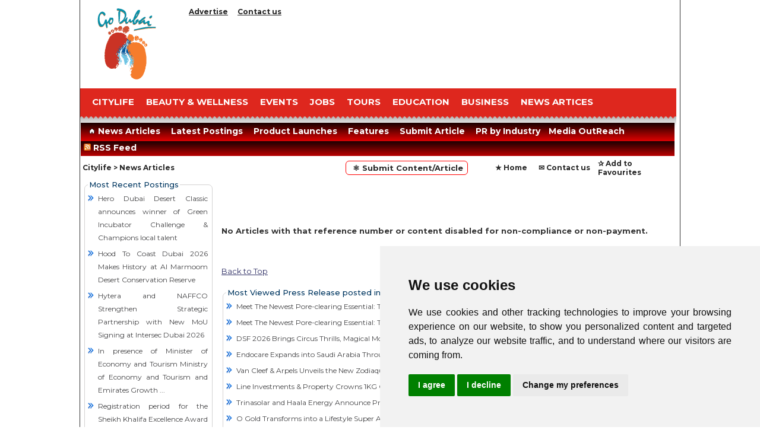

--- FILE ---
content_type: text/html
request_url: https://www.godubai.com/citylife/press_release_page.asp?PR=165176&Sname=Healthcare%20and%20Medicine
body_size: 34769
content:

<!DOCTYPE html>
<HTML lang="en">
<HEAD>

<META charset=windows-1256>

<link href="https://fonts.googleapis.com/css2?family=Montserrat:wght@400..700&amp;display=swap" rel="stylesheet">

<title></title>

<meta name="description" Content="">

<meta http-equiv="Expires" Content="Thursday, June 28, 1900 00:00:00 GMT">
<meta name="viewport" content="width=1024, initial-scale=.35" />
<link rel="canonical" href="https://www.godubai.com/citylife/press_release_page.asp?pr=165176">
<meta name="GPTBot" content="allow">
<meta property="og:url" content="https://www.godubai.com/citylife/press_release_page.asp?pr=165176">
<!-- Open Graph / Facebook -->
<meta property="og:type" content="website">
<meta property="og:locale" content="en_US,ar_AE">
<meta property="og:site_name" content="GoDubai.com">
<meta property="og:logo" content="https://www.godubai.com/Homeimages/logo.png">

<meta property="og:image" content="https://www.godubai.com/Homeimages/GDADVT.jpg">
<meta property="og:image:secure_url" content="https://www.godubai.com/Homeimages/logo.png">


<meta property="og:image:alt" content="">
<meta property="og:title" content="">
<meta property="og:description" content="">
<script src="/citylife/js/jquery-1.7.1.min.js" async></script>
<script type="text/javascript">var switchTo5x=true;</script>
<SCRIPT LANGUAGE="JavaScript">
<!--  Begin
function  openw1(x)
	{
		window.open("emailpage.asp?pr=" + x,"GoDubai","Width=450,height=300,toolbar=no,statusbars=no");
	}
	
	function  openw2(x)
	{
		window.open("print.asp?pr=" + x,"GoDubai","Width=750,height=500,toolbar=no,statusbars=no,scrollbars=yes");
	}
function  openw3()
	{
		//window.open("PrivicyPolicy.asp","GoDubaiPP","Width=750,height=500,toolbar=no,statusbars=no,scrollbars=yes");
var width  = 790;
 var height = 550;
 var left   = (screen.width  - width)/2;
 var top    = (screen.height - height)/2;
 var params = 'width='+width+', height='+height;
 params += ', top='+top+', left='+left;
 params += ', directories=no';
 params += ', location=no';
 params += ', addressbar=no';
 params += ', menubar=no';
 params += ', resizable=no';
 params += ', scrollbars=yes';
 params += ', status=no';
 params += ', toolbar=no';
 newwin=window.open("PrivicyPolicy.asp",'GoDubaiPP', params);
 if (window.focus) {newwin.focus()}
 return false;
	}
-->
</script>
<link href="https://www.godubai.com/css/goDubai_style.css" rel="stylesheet" type="text/css"/>
<link rel="stylesheet" href="/citylife/css/style.css" type="text/css"/>

<script type="text/javascript" src="/citylife/js/modernizr.custom.28468.js">
</script>
<script async src="https://pagead2.googlesyndication.com/pagead/js/adsbygoogle.js?client=ca-pub-1525267218271370" crossorigin="anonymous"></script>
<style type="text/css">
.PR_author{padding:1px}
.article_author img{float:left;margin:0 10px 10px 0;border:1px solid #999}
.gradient-fill{margin-bottom:7px;border:1px solid #e1e1e1;padding:5px;background-color:#f8f8f8;background-image:-webkit-gradient(linear,0%,0%,0% 100%,from(#f9f9f9),to(#e7e7e7));background-image:-webkit-linear-gradient(top,#f9f9f9,#e7e7e7);background-image:-moz-linear-gradient(top,#f9f9f9,#e7e7e7);background-image:-ms-linear-gradient(top,#f9f9f9,#e7e7e7);background-image:-o-linear-gradient(top,#f9f9f9,#e7e7e7)}
.padding-bottom-no{padding-bottom:5px!important}
.mysides {width:128px;position:fixed;box-sizing:border-box;-moz-box-sizing:border-box;-webkit-box-sizing:border-box;}
#wrapper {  max-width: none; align=center;}
#menuh-container
	{
	}
#menuh
	{
	 padding:0;
	 margin:0;
	 overflow:hidden;
	}
#menuh a
	{
	display:block;
	white-space:nowrap;
	margin:0;
	padding: 5px 5px;
	color: #fff;
	font-family: Montserrat, -apple-system, BlinkMacSystemFont,Arial, Helvetica, sans-serif;
	font-size: 14px;
	font-weight:bold;
	text-decoration: none;
	text-transform: inherit;
	outline: 0 none;
	}
#menuh a:link, #menuh a:visited, #menuh a:active	/* menu at rest */
	{
	color: white;
	text-decoration:none;
	outline: 0 none;
	}
#menuh a:hover						/* menu on mouse-over  */
	{
	color: #646866;
	text-decoration:none;
	}
	
#menuh li.current{		
	background: url(images/menu-hover.png) no-repeat left top;
	cursor: pointer;
}
#menuh a.top_parent, #menuh a.top_parent:hover  /* attaches down-arrow to all top-parents */
	{
	}
	
#menuh a.parent, #menuh a.parent:hover 	/* attaches side-arrow to all parents */
	{
	}

#menuh ul
	{
	list-style:none;
	margin:0;
	padding:0;
	float:left;
	/* width of all menu boxes */
	/* NOTE: For adjustable menu boxes you can comment out the above width rule.
	However, you will have to add padding in the "#menh a" rule so that the menu boxes
	will have space on either side of the text -- try it */
	}

#menuh li
	{
	min-height: 1px;		/* Sophie Dennis contribution for IE7 */
	vertical-align: bottom;		/* Sophie Dennis contribution for IE7 */
	float: left;
	display: block;
	/*background: url(../images/menu-bg.png) no-repeat left top;*/
	outline: 0 none;
	}
#menuh ul ul
	{
	position:absolute;
	z-index:500;
	display:none;
	padding: 1em;
	margin:-1px 0 0 -12px;
	line-height: 25px;
	z-index: 999999999;
	width:15em;
	height: auto;
	overflow:auto;
	overflow-x:hidden;
}
#menuh ul ul {
	background: #b70002;
	}
#menuh ul li li {
	/*background: url(../images/li-hover.png) no-repeat left top;*/
	width: 240px;
	height: 28px !important;
	text-align: left;
	}
#menuh ul li li a {
	color:#ffffff;
	}
#menuh ul li li:hover {
	/*background: url(../images/li-hover.png) no-repeat left top;*/
	}
#menuh ul ul li a {
text-align: left;
padding: 0 0 0 15px;
}
#menuh ul ul ul
{
top:0;
left:100%;
}
div#menuh li:hover
{
cursor:pointer;
z-index:100;
background: url(../images/menu-hover.png) no-repeat left top;
}
div#menuh li:hover ul ul,
div#menuh li li:hover ul ul,
div#menuh li li li:hover ul ul,
div#menuh li li li li:hover ul ul
{display:none;}
div#menuh li:hover ul,
div#menuh li li:hover ul,
div#menuh li li li:hover ul,
div#menuh li li li li:hover ul
{display:block;}
div#menuh li a:hover, div#menuh li a.active {
color: #000 !important;
background: url(../images/li-hover.png) no-repeat left top #faf9f7;
}
/* End CSS Drop Down Menu */
blockquote {
  background: #f9f9f9;
  font-family: Montserrat, -apple-system, BlinkMacSystemFont,Arial, Helvetica, sans-serif;
  border-left: 10px solid #ccc;
  margin: 1.5em 10px;
  padding: 0.5em 10px;
  quotes: "\201C""\201D""\2018""\2019";
}
blockquote:before {
font-family: Montserrat, -apple-system, BlinkMacSystemFont,Arial, Helvetica, sans-serif;
  color: #ccc;
  content: open-quote;
  font-size: 6em;
  line-height: 0.1em;
  margin-right: 0.25em;
  vertical-align: -0.4em;
}
blockquote p {
  display: inline;
}
</style>
<script>window.twttr=(function(d,s,id){var js,fjs=d.getElementsByTagName(s)[0],t=window.twttr||{};if(d.getElementById(id))return t;js=d.createElement(s);js.id=id;js.src="https://platform.twitter.com/widgets.js";fjs.parentNode.insertBefore(js,fjs);t._e=[];t.ready=function(f){t._e.push(f);};return t;}(document,"script","twitter-wjs"));</script>
<style>
            .web{
                font-family: Montserrat, -apple-system, BlinkMacSystemFont,Arial, Helvetica, sans-serif;
                font-size:12px;
                top:10%;border:1px solid #CDCDCD;
                border-radius:10px;
                padding:10px;
                width:68%;
                margin:auto;
            }
            .web h2 a{
                text-decoration:none;
                color:#444;
            }
            .web h2 a:hover{
                text-decoration:underline;
                color:#FF0000;
            }
            .web p{
                line-height:20px;
            }
            .whatsapp{
                background-image: url('images/whatsapp.png'); 
                border: 1px solid #5cbe4a; 
                display: inline-block !important; 
                position: relative; 
                cursor: pointer; 
                text-transform: none; 
                color: #fff; 
                border-radius: 5px; 
                background-color: #5cbe4a; 
                background-repeat: no-repeat; 
                background-position: 5px; 
                line-height: 1.2; 
                text-decoration: none; 
                text-align: left;
                padding: 3px 3px 2px 22px;
                letter-spacing: .5px;
                font-size:12px;
            }
        </style>
       <script type="text/javascript">
            //$(document).ready(function() {
               // $('.whatsapp').on("click", function(e) {
                    //if(/Android|webOS|iPhone|iPad|iPod|BlackBerry|BB10|IEMobile|Opera Mini/i.test(navigator.userAgent) ) {
                       // var article = $(this).attr("data-text");
                       // var weburl = $(this).attr("data-link");
                        //var whats_app_message = encodeURIComponent(article)+" - "+encodeURIComponent(weburl);
                        //var whatsapp_url = "whatsapp://send?text="+whats_app_message;
                        //window.location.href= whatsapp_url;
                    //}else{
                        //alert('This funcation is onlu available on mobile devices.');
                    //}
                //});
            //});
        </script>

<script type="application/ld+json">
{
  "@context": "https://schema.org",
  "@type": "NewsArticle",
  "mainEntityOfPage": {
    "@type": "WebPage",
    "@id": "https://www.godubai.com/citylife/press_release_page.asp?pr=165176"
  },
  "headline": "",
  "image": "https://www.godubai.com/citylife/press_images/165176-1.jpg",  
  "author": {
    "@type": "Organization",
    "name": "GoDubai.com"
  },  
  "publisher": {
    "@type": "Organization",
    "name": "Global Innovations LLC",
    "logo": {
      "@type": "ImageObject",
      "url": "https://www.godubai.com/Homeimages/logo.png"
    }
  },
  "datePublished": "Saturday, December 30, 1899",
  "dateModified": "Saturday, December 30, 1899"
}
</script>
</head>
<body Style="margin: 0px;">


<!-- Cookie Consent by https://www.PrivacyPolicies.com -->
<script type="text/javascript" src="//www.privacypolicies.com/public/cookie-consent/4.0.0/cookie-consent.js" charset="UTF-8"></script>
<script type="text/javascript" charset="UTF-8">
document.addEventListener('DOMContentLoaded', function () {
cookieconsent.run({"notice_banner_type":"simple","consent_type":"express","palette":"light","language":"en","page_load_consent_levels":["strictly-necessary"],"notice_banner_reject_button_hide":false,"preferences_center_close_button_hide":false,"website_name":"GoDubai.com","website_privacy_policy_url":"http://www.godubai.com/privacy.asp"});
});
</script>

<noscript>Cookie Consent by <a href="https://www.privacypolicies.com/privacy-policy-generator/" rel="nofollow noopener">Privacy Policies Generator website</a></noscript>
<!-- End Cookie Consent -->
<!--include file="SideBanner.asp"-->
<table id="wrapper" width="1004px" Style="border-left:1px solid #333333; border-right:1px solid #333333;" height=auto cellspacing="0" cellpadding="0" align="center" bgcolor="#ffffff">
  <tr>
    <td>
    	<table cellpadding="0" cellspacing="0" border="0" height="40px">
        	<tr>
            	<td width="175px">&nbsp;</td>
                <td>
                	<ul class="topmenu">		 		 		 				 				 				 	
                    	<!--<li><a href="/lodging/rentacar.asp" Title="Car Rental">Car Rental</a></li>
                        <li><a href="/citylife/yellowpages.asp" Title="GoDubai Yellow Pages"> GoDubai Yellow Pages</a></li>
                        <li><a href="/aboutdubai/index.html" Title="Know Dubai">Know Dubai</a></li>-->
                        <li><a href="/advertise.asp" Title="Advertise">Advertise</a></li>
                        <li><a href="/contact.asp" Title="Contact us">Contact us</a></li>
                       
                    </ul>
                </td>
            </tr>
           
        </table>
    </td>
  </tr>
  <tr>
    <td></td>
  </tr>
<tr>
    <td>
    	<table cellpadding="0" width=100% cellspacing="0" border="0">
			<tr>
				<td width="170px"><a href="../index.asp"><img src="/Homeimages/logo.png" alt="GoDubai" title="GoDubai.com logo" class="logo" align="middle" border="0" /></a></td>
				<td align=center>

<!-- 728 X 90 PR -->
<ins class="adsbygoogle"
     style="display:inline-block;width:728px;height:90px"
     data-ad-client="ca-pub-1525267218271370"
     data-ad-slot="2581464428"></ins>
<script>
(adsbygoogle = window.adsbygoogle || []).push({});
</script>

				</td>
			</tr>
        </table>
    </td>
</tr><tr><td>&nbsp;</td>
  </tr>
  <tr align="left">
    <td height="3" colspan="4" valign="top">
	<!--menu part starts here  -->
	<table width="1004"  border="0" cellspacing="0" cellpadding="0">
      <tr><td>
	<table cellpadding="0" cellspacing="0" border="0" width=100%>
			<tr class="menubg">
				<td height="46">
<ul class="menu">
<!--<li><a href="/touristinfo/">TOURIST INFO</a></li>-->
<li><a href="/citylife/citylife.asp">CITYLIFE</a></li>
<!--<li><a href="/explore/explore.asp">EXPLORE</a>   </li>-->
<!--<li><a href="/dining/">DINING</a></li>-->
<li><a href="/spa_wellness/">Beauty & Wellness</a></li>
<li><a href="/events/">EVENTS</a></li>
<li><a href="/Jobs/">JOBS</a></li>
<li><a href="/tours">TOURS</a></li>
<li><a href="/education/">EDUCATION</a></li>
<li><a href="/business/business.asp">BUSINESS</a></li>
<li><a href="/citylife/press_release.asp">NEWS ARTICES</a></li>
</ul>
				</td>
			</tr>
			<tr>
				<td>
					&nbsp;&nbsp;
				</td>
			</tr>
			<tr>
				<td>
					&nbsp;&nbsp;
				</td>
			</tr>

			<tr>
				<td>
					&nbsp;&nbsp;
				</td>
			</tr>

	</table>
</td></tr>
     <tr>
        <td valign="top"  style="padding-left:1px; padding-right:1px;">
<table width="1000"  border="0" cellspacing="0" cellpadding="0">
		<tr><td height=10></td></tr>
         <tr height="31" style="background-image: url(/citylife/images/orangebg.jpg);" colspan="2">
            	
        <td height=15>
            <div id="menuh" >      
        	<ul>                                        
            	<li><a href="/citylife/press_release.asp">&nbsp; <span><img src="/citylife/images/h-icon.png" alt="Home"/></span> News Articles&nbsp;</a></li>
                <li><a href="/citylife/LatestPR.asp">&nbsp;Latest Postings&nbsp;</a></li>
		<!--<li><a href="Dubai-Shopping-Festivel.asp">&nbsp;DSF Offers&nbsp;</a></li>-->
                <li><a href="/citylife/product_launch.asp">&nbsp;Product Launches&nbsp;</a></li>
                <li><a href="/citylife/interviews.asp">&nbsp;Features&nbsp;</a></li>
		<li><a href="/citylife/press_release_submit.asp">&nbsp;Submit Article&nbsp;</a></li>
		<!--<li><a href="#search">&nbsp;Search &nbsp;&nbsp;</a></li>-->
                <li><a href="#">&nbsp;PR by Industry&nbsp;</a>
                <ul>
                <li><a href="/citylife/Fashion.asp">Fashion</a></li>	
                <li><a href="/citylife/LifeStyle.asp">Lifestyle</a></li>
		<li><a href="/citylife/section.asp?SID=5">Technology</a></li>
		<li><a href="/citylife/section.asp?SID=16">Automobile</a></li>
		<li><a href="/citylife/section.asp?SID=3">Food Industry</a></li>
		<li><a href="/citylife/section.asp?SID=2">Real Estate & Retail</a></li>
		<li><a href="/citylife/section.asp?SID=28">Travel & Tourism</a></li>
		<li><a href="/citylife/section.asp?SID=7">Banking & Investments</a></li>
		<li><a href="/citylife/section.asp?SID=14">Education & Training</a></li>
		<li><a href="/citylife/section.asp?SID=9">Government, Legal & Charity</a></li>
		<li><a href="/citylife/section.asp?SID=12">Healthcare & Medicine</a></li>
		<li><a href="/citylife/section.asp?SID=11">Entertainment & Kids</a></li>
		<li><a href="/citylife/section.asp?SID=11">Event and Exibitions</a></li>
		<li><a href="/citylife/section.asp?SID=17">Others</a></li>
		<!--<li><a href="Energy.asp">Energy</a></li>

		<li><a href="Home-Furniture-Interiors.asp">Home,Furniture & Interiors</a></li>
		<li><a href="Shipping-Logistic.asp">Shipping and Logistic</a></li>--></ul>
                </li>
		<li><a href="/citylife/Media-Outreach.asp">Media OutReach</a></li>
<li><a href="/citylife/rss/rss.xml"><img src="/images/rss.png" width=12 height=12 alt="RSS Feeds" border=0>&nbsp;RSS Feed &nbsp;</a></li>
                </ul>
       		</div>
                </td>
            </tr>
          <tr>
            <td style="padding-left:3px; padding-top:5px;" >
<table width="100%"  border="0" cellspacing="0" cellpadding="0">
              <tr>
                <td width="25%" class="news_more"><a href="/citylife/citylife.asp" class="news_more">Citylife<!--<img src="../images/citylife_mainHead.gif" alt="dubai city life, city tours, dubai hotels" width="119" height="21" border="0">--></a> > <a href=/citylife/press_release.asp class="news_more">News Articles</a></td>
                <td width="40%" align=right><A HREF="/citylife/press_release_submit.asp" class="news_more1">&nbsp; &#9883; Submit Content/Article&nbsp;</a></td>
                <td width="35%" align="right"><table width="100%"  border="0" cellspacing="0" cellpadding="0">
                  <tr>	
                    <td width="13%" align="left">&nbsp;</td>
                    <td width="21%" class="news_more"><a href="/" class="news_more">&#9733; Home</a></td>
                    <td width="29%" class="news_more"><a href="/contact.asp" class="news_more">&#9993; Contact us </a></td>
                    <td width="42%" height="20" class="news_more"><a href="javascript:window.external.AddFavorite('https://www./',%20'Welcome to GoDubai.com')" class="news_more">&#10032; Add to Favourites</a></td>
</tr></table>
</td>
              </tr>
            </table></td>
          </tr>
        </table></td>
        </tr>
    </table>
<!--menu part ends here  -->	
</td></tr>
<tr><td colspan=3 align=center> 
<!-- Banner -->
</td></tr>
<tr><td colspan=3>
<table width=1004>
  <tr>
    <td width="220" valign="top" style="padding:3px; ">
	<!--Body 1st row starts here  -->
	<table width="220"  border="0" cellspacing="0" cellpadding="0">
      <tr>
        <td valign="top">
        </td>
      </tr> <tr>
        <td valign="top" style="padding-bottom:3px; ">
<!--Featured PR starts here  -->
 <fieldset>
<legend>Most Recent Postings</legend>
<table id="lifestyle" class="wh-table" cellspacing="0" cellpadding="0"><tr><td>
		<table width="100%"  border="0" cellpadding="0" cellspacing="0" ><tr><td>
		<ul class=litext><li><a href=/citylife/press_release_page.asp?pr=189894>Hero Dubai Desert Classic announces winner of Green Incubator Challenge & Champions local talent</a></li>
<li><a href=/citylife/press_release_page.asp?pr=189886>Hood To Coast Dubai 2026 Makes History at Al Marmoom Desert Conservation Reserve</a></li>
<li><a href=/citylife/press_release_page.asp?pr=189877>Hytera and NAFFCO Strengthen Strategic Partnership with New MoU Signing at Intersec Dubai 2026</a></li>
<li><a href=/citylife/press_release_page.asp?pr=189876>In presence of Minister of Economy and Tourism  Ministry of Economy and Tourism and Emirates Growth  ...</a></li>
<li><a href=/citylife/press_release_page.asp?pr=189870>Registration period for the Sheikh Khalifa Excellence Award extended until 31 January in response to ...</a></li>
<li><a href=/citylife/press_release_page.asp?pr=189868>TAQA, EWEC, Masdar, EDF power solutions, and Jinko Power Complete US $870.75 million Green Bond for  ...</a></li>
<li><a href=/citylife/press_release_page.asp?pr=189864>Masdar and EPCG to explore joint venture for development of renewables in Montenegro</a></li>
<li><a href=/citylife/press_release_page.asp?pr=189857>UAE and Syria among the winners on second day of FBMA International Show Jumping Cup</a></li>
<li><a href=/citylife/press_release_page.asp?pr=189856>GCC's Unified Civil Aviation Authority: A Strategic Leap Forward for Regional Aviation</a></li>
<li><a href=/citylife/press_release_page.asp?pr=189855>Emirates serves up a winning partnership with world no. 1 tennis player Aryna Sabalenka</a></li>
<li><a href=/citylife/press_release_page.asp?pr=189854>Jadran Water Polo Club visits Hamdan Sports Complex</a></li>
<li><a href=/citylife/press_release_page.asp?pr=189852>Dubai Jewellery Group (DJG) Concludes Successful Gold Promotion as Dubai Shopping Festival ‘25 Comes ...</a></li>
<li><a href=/citylife/press_release_page.asp?pr=189850>World's top 20 confirmed as Dubai Duty Free Tennis Championships reveals elite WTA 1000 line-up for  ...</a></li>
<li><a href=/citylife/press_release_page.asp?pr=189846>Pomellato Heritage: The Golden Gallop</a></li>
<li><a href=/citylife/press_release_page.asp?pr=189844>Trinasolar and Haala Energy Announce Projects Collaboration to Advance Solar Deployment in Saudi Ara ...</a></li>
<li><a href=/citylife/press_release_page.asp?pr=189843>Plaid With Purpose: Jeep® Wrangler 85th Anniversary Edition Brings Heritage Style to Legendary Capab ...</a></li>
<li><a href=/citylife/press_release_page.asp?pr=189842>The Hidden Rules That Make or Break a Sweepstakes Casino</a></li>
<li><a href=/citylife/press_release_page.asp?pr=189835>Gulfood 2026 Launches Gulfood Logistics Reflecting Strategic Importance of Supply Chains in Driving  ...</a></li>
<li><a href=/citylife/press_release_page.asp?pr=189834>Ramadan, Saudi-Style: When the Community Gathers, the Nights' Awaken, and Culture Comes Alive</a></li>
<li><a href=/citylife/press_release_page.asp?pr=189832>Under the patronage of H.E. Dr Ahmad Belhoul Al Falasi, Minister of Sports  Third official edition o ...</a></li>
</ul>		
</td></tr>
<tr><td colspan=2 class="arial_12pt" align=right><a href="press_release.asp">More News Articles</a></td></tr>
</table> 
</td></tr> </table>
</fieldset>
<!--Featured PR ends here  --></td>
</tr>
<tr><td></td></tr>
<tr>
<td valign="top"  style="padding-bottom:2px; ">
 <!--sections starts here  -->
  			<fieldset>
                                <legend>Featured Sections</legend>
                            	<table id="lifestyle" class="wh-table">
                                <tr><td>
		<table width="100%"  border="0" cellpadding="0" cellspacing="2" ><tr><td style="padding:2px 2px 2px 1px;">
		<div align=left class="litext"><ul class=litext1>
		<li><a href="/citylife/Fashion.asp">Lifestyle</a></li>	
		<li><a href="/citylife/LifeStyle.asp">Fashion</a></li>
		<li><a href="/citylife/section.asp?SID=5">Technology</a></li>
		<li><a href="/citylife/section.asp?SID=16">Automobile</a></li>
		<li><a href="/citylife/section.asp?SID=3">Food Industry</a></li>
		<li><a href="/citylife/section.asp?SID=2">Real Estate-Retail</a></li>
		<li><a href="/citylife/section.asp?SID=28">Travel-Tourism</a></li>
		<li><a href="/citylife/section.asp?SID=7">Banking Investments</a></li>
		<li><a href="/citylife/section.asp?SID=14">Education-Training</a></li>
		<li><a href="/citylife/section.asp?SID=9">Govt-Humanity</a></li>
		<li><a href="/citylife/section.asp?SID=12">Health-Medicine</a></li>
		<li><a href="/citylife/section.asp?SID=11">Entertainment</a></li>
		<li><a href="/citylife/section.asp?SID=11">Event and Exibitions</a></li>
		<li><a href="/citylife/section.asp?SID=17">Others</a></li>
 </ul>
</td></tr>
</table> 
</td></tr></table>
</fieldset>
<!--sections PR ends here  --></td></tr>
<tr><td></td></tr>
<tr><td align=center bgcolor=white style="padding-top:3px;">
<br> <!--Hotel Booking ends here  -->
</td></tr>
<!--Body 1st row ends here  -->
</table>
</td>
    <td width="100%" colspan=0 align="left" valign="top" style="padding-top:10px;">
<table width=100% border=0 cellpadding=2>

<tr><td>
<table>
<tr><td colspan=2 class="arial_12pt" align=center><br><br><br><br><b>No Articles with that reference number or content disabled for non-compliance or non-payment.<br><br><br><br>
</td></tr> 
 
<tr><td class="arial_12pt"><a href='#top'>Back to Top</a> &nbsp; <div align=right><b>

<a href="press_release.asp?search=">Back to Press Release Section</a>

</B></td></tr>
<!-- mosted Viewed PR -->
<tr><td colspan=2>
<fieldset>
<legend>Most Viewed Press Release posted in the last 7 days</legend>
<table width=100%><tr<td><ul class="litext">
<li><a href=/citylife/press_release_page.asp?pr=189612>Meet The Newest Pore-clearing Essential: The POREfessional Degunker !&nbsp;<b>[78244-Views]</b></a>

<li><a href=/citylife/press_release_page.asp?pr=189685>Meet The Newest Pore-clearing Essential: The POREfessional Degunker!&nbsp;<b>[59675-Views]</b></a>

<li><a href=/citylife/press_release_page.asp?pr=189794>DSF 2026 Brings Circus Thrills, Magical Moments and Big Wins to Mercato!&nbsp;<b>[27478-Views]</b></a>

<li><a href=/citylife/press_release_page.asp?pr=189671>Endocare Expands into Saudi Arabia Through Strategic Partnership with Riyad...&nbsp;<b>[23427-Views]</b></a>

<li><a href=/citylife/press_release_page.asp?pr=189819>Van Cleef & Arpels Unveils the New Zodiaque Collection&nbsp;<b>[21500-Views]</b></a>

<li><a href=/citylife/press_release_page.asp?pr=189673>Line Investments & Property Crowns 1KG Gold Winner as Shopathon Successfull...&nbsp;<b>[13095-Views]</b></a>

<li><a href=/citylife/press_release_page.asp?pr=189844>Trinasolar and Haala Energy Announce Projects Collaboration to Advance Sola...&nbsp;<b>[12505-Views]</b></a>

<li><a href=/citylife/press_release_page.asp?pr=189761>O Gold Transforms into a Lifestyle Super App Where Gold Becomes Your Daily ...&nbsp;<b>[11517-Views]</b></a>

<li><a href=/citylife/press_release_page.asp?pr=189686>TCL Displays the Future of Visual Technologies and Intelligent Living with ...&nbsp;<b>[11336-Views]</b></a>

<li><a href=/citylife/press_release_page.asp?pr=189693>ORIS H&#246;lstein 1904 Year of the Horse&nbsp;<b>[10512-Views]</b></a>

<li><a href=/citylife/press_release_page.asp?pr=189711>Ahead of the launch of the first phase of passenger train services in 2026 ...&nbsp;<b>[10398-Views]</b></a>

<li><a href=/citylife/press_release_page.asp?pr=189692>Al Masaood Automobiles Kicks Off 2026 with Offers Across New Nissan Cars an...&nbsp;<b>[10385-Views]</b></a>

<li><a href=/citylife/press_release_page.asp?pr=189834>Ramadan, Saudi-Style: When the Community Gathers, the Nights' Awaken, and C...&nbsp;<b>[9906-Views]</b></a>

<li><a href=/citylife/press_release_page.asp?pr=189640>Pure Gold Jewellers Celebrates the UAE's Year of the Family with a Timeless...&nbsp;<b>[9344-Views]</b></a>

<li><a href=/citylife/press_release_page.asp?pr=189691>Etihad Airways Celebrates 20 Years of Connecting Abu Dhabi and Johannesburg&nbsp;<b>[8450-Views]</b></a>

<li><a href=/citylife/press_release_page.asp?pr=189684>Ministry of Economy and Tourism reviews new amendments to the Commercial Co...&nbsp;<b>[8204-Views]</b></a>

<li><a href=/citylife/press_release_page.asp?pr=189616>Mohammed bin Rashid congratulates Professor Charbel Dagher on winning Great...&nbsp;<b>[7897-Views]</b></a>

<li><a href=/citylife/press_release_page.asp?pr=189653>Five Unmissable Emirates LitFest  2026 Dubai  Sessions&nbsp;<b>[7868-Views]</b></a>

<li><a href=/citylife/press_release_page.asp?pr=189728>Etihad Airways to make history as first Middle East airline to fly to Luxem...&nbsp;<b>[7839-Views]</b></a>

<li><a href=/citylife/press_release_page.asp?pr=189610>SalamAir Releases 4th Quarter (Q4) On-Time Performance Results&nbsp;<b>[7757-Views]</b></a>

<li><a href=/citylife/press_release_page.asp?pr=189767>OMEGA Unveils Landmark Clock Tower at Al Ain City Centre&nbsp;<b>[7487-Views]</b></a>

<li><a href=/citylife/press_release_page.asp?pr=189741>The armani group and mohamed alabbar's symphony global announce worldwide j...&nbsp;<b>[7212-Views]</b></a>

<li><a href=/citylife/press_release_page.asp?pr=189624>Statement by H.E. Dr. Ahmad Saeed bin Meshar Al Muhairi, SLC Secretary Gene...&nbsp;<b>[6773-Views]</b></a>

<li><a href=/citylife/press_release_page.asp?pr=189663>UAE Team Emirates-XRG Rounds Off Historic 2025 With International Recogniti...&nbsp;<b>[6720-Views]</b></a>

<li><a href=/citylife/press_release_page.asp?pr=189683>RAKBANK Receives In-Principle Approval to Launch an AED-Backed Stablecoin&nbsp;<b>[6617-Views]</b></a>

<li><a href=/citylife/press_release_page.asp?pr=189687>ATM unveils groundbreaking 2026 conference programme, setting a new benchma...&nbsp;<b>[6425-Views]</b></a>

<li><a href=/citylife/press_release_page.asp?pr=189736>The Month of Ukraine in the United Arab Emirates has officially begun&nbsp;<b>[6380-Views]</b></a>

<li><a href=/citylife/press_release_page.asp?pr=189654>BMW ALPINA: Launch of the new exclusive BMW Group brand&nbsp;<b>[6367-Views]</b></a>

<li><a href=/citylife/press_release_page.asp?pr=189662>Deyaar breaks ground on DWTN Residences  A New Residential Landmark in Duba...&nbsp;<b>[6199-Views]</b></a>

<li><a href=/citylife/press_release_page.asp?pr=189801>&quot;The corridor to the future runs through the UAE&quot;: Abu Dhabi powe...&nbsp;<b>[6027-Views]</b></a>

<li><a href=/citylife/press_release_page.asp?pr=189642>Centara Mirage Beach Resort Dubai Adds a New Beachfront House of Pops Cart,...&nbsp;<b>[5998-Views]</b></a>

<li><a href=/citylife/press_release_page.asp?pr=189645>Magnificent lustre: range rover develops mirror-like paint finish for bespo...&nbsp;<b>[5994-Views]</b></a>

<li><a href=/citylife/press_release_page.asp?pr=189742>IRENA Assembly Charts Bold Energy Transition Agenda for 2026&nbsp;<b>[5941-Views]</b></a>

<li><a href=/citylife/press_release_page.asp?pr=189716>Sharjah to Host “RANGOTSAV – The Indian Night” on January 18, 2026&nbsp;<b>[5904-Views]</b></a>

<li><a href=/citylife/press_release_page.asp?pr=189667>Under the slogan ‘Step by Step' Dubai Land Department strengthens rental ma...&nbsp;<b>[5814-Views]</b></a>

<li><a href=/citylife/press_release_page.asp?pr=189774>Ministry of Finance launches Federal Government Real Estate Assets Platform...&nbsp;<b>[5748-Views]</b></a>

<li><a href=/citylife/press_release_page.asp?pr=189655>RTA Launches Al Ruwayyah Yard Project to Streamline Parking for Caravans, B...&nbsp;<b>[5744-Views]</b></a>

<li><a href=/citylife/press_release_page.asp?pr=189759>Etihad Airways Delivers Record Passenger Numbers and Growth in 2025&nbsp;<b>[5674-Views]</b></a>

<li><a href=/citylife/press_release_page.asp?pr=189807>e& enterprise and Sergas team up to bring smarter, safer energy operations ...&nbsp;<b>[5625-Views]</b></a>

<li><a href=/citylife/press_release_page.asp?pr=189780>Mansoor bin Mohammed opens Intersec 2026, reaffirms Dubai's leading role in...&nbsp;<b>[5621-Views]</b></a>



</td></tr>
</table>
</fieldset>
</div>
</td></tr>
</table>
</fieldset>
</td></tr>
</table>	
</td>
   

	</td>
  </tr>
  <tr>
 <td colspan="4">
<table cellpadding="0" cellspacing="0" Border=0><tr class="menubgb">			
</tr>
<tr><td height="25"></td></tr>
<tr>
    <td width="1004px">
<table class="footer" cellpadding="0" cellspacing="0" Border=0>
        	<tr><td>
                <table cellpadding="0" cellspacing="0" Border=0 class="f-table" height="100"><tr>
					<td width="92"><img src="https://www.godubai.com/HomeImages/quick-link.png" alt="Link"/></td>
					<td width="10"></td>
                        <td width="884" class="fmenu">
                         <table width="100%"  border="0" cellspacing="0" cellpadding="0">
							<tr>
								<td height="20"><span class="arial_11pt"><a href="/business/about_sima.asp" class="bottomLink">About Us</a>&nbsp; 
<img src="/Homeimages/icon_f.png" alt="GD" />
<a href="/prayertimings.asp" class="bottomLink">Prayer Timings</a>&nbsp; 
<img src="/Homeimages/icon_f.png" alt="GD" />   <a href="/experts/" class="bottomLink">Online Experts</a>&nbsp; <img src="/Homeimages/icon_f.png" alt="GD" /> 
&nbsp;<a href="/jobs/" class="bottomLink">Jobs in Dubai</a>
&nbsp;  <img src="/Homeimages/icon_f.png" alt="GD" /> &nbsp; <a href="/citylife/press_release.asp" class="bottomLink">Press Release</a>
&nbsp; <img src="/Homeimages/icon_f.png" alt="GD" /> &nbsp; <a href="/contact.asp" class="bottomLink">Contact</a> 
&nbsp; <img src="/Homeimages/icon_f.png" alt="GD" /> &nbsp; <a href="/advt/advertise.asp" class="bottomLink">Contact</a> 

</td>
							</tr>

						</table> 
                       </td>
                    </tr>
                </table>
                </td>
            </tr>
			<tr>
				<td style="text-align:c;">
					<table border=0>
					
						<tr>                          
							<td><b class="ftrmenu"><span style="margin-left: 300px;" class="arial_11pt_linkText"><a href="/business/about_sima.asp" class="arial_11pt_linkText">About Us</a></span>
&nbsp; <img src="/Homeimages/icon_f2.png" alt="GD" />&nbsp;<span class="arial_11pt_linkText"> <a href="/contact.asp" class="arial_11pt_linkText">Contact Us</a></span>

&nbsp; <img src="/Homeimages/icon_f2.png" alt="GD" />&nbsp; <span class="arial_11pt_linkText"><a href="/privacy.asp" class="arial_11pt_linkText">Privacy Policy</a></span>

&nbsp; <img src="/Homeimages/icon_f2.png" alt="GD" />&nbsp; <a href="/sitemap.asp" class="arial_11pt_linkText">Sitemap</a>
</b>                       
						</tr>			<tr><td class="fmenu">
							<span style="margin-left: 109px;">Site Designed and Hosted by Global Innovations, Dubai,
							&copy; 1996-2026, Global Innovations Best Viewed with 1024x768 screen resolution. <br /> 
							</span> <span class="ftrmenu" style="margin-left: 337px;">Please feel free to contact us : <a href="mailto:enquiry@godubai.com"  class="arial_11pt_link">enquiry@godubai.com</a></span></td>
						</tr>					  
					</table>
				</td>
			</tr>
            <tr>
            	<td>&nbsp;</td>
            </tr>
            <tr>
            	<td>&nbsp;</td>
            </tr>
        </table>
	</td>
</tr></table></td>
</tr>
 
	<div id="back-top">
		<p ><a href="#top" class="top_btn"></a> </p>
	</div>


  <!--Footer Ends here  -->
</table>
</td>
</table>

<script>
(function(i,s,o,g,r,a,m){i['GoogleAnalyticsObject']=r;i[r]=i[r]||function(){
(i[r].q=i[r].q||[]).push(arguments)},i[r].l=1*new Date();a=s.createElement(o),
m=s.getElementsByTagName(o)[0];a.async=1;a.src=g;m.parentNode.insertBefore(a,m)
})(window,document,'script','//www.google-analytics.com/analytics.js','ga');

ga('create', 'UA-1367347-1', 'auto');
ga('send', 'pageview');
</script>
</body>
</html>


--- FILE ---
content_type: text/html; charset=utf-8
request_url: https://www.google.com/recaptcha/api2/aframe
body_size: 269
content:
<!DOCTYPE HTML><html><head><meta http-equiv="content-type" content="text/html; charset=UTF-8"></head><body><script nonce="LGSK9ZCKlhP9kSBwFANVmw">/** Anti-fraud and anti-abuse applications only. See google.com/recaptcha */ try{var clients={'sodar':'https://pagead2.googlesyndication.com/pagead/sodar?'};window.addEventListener("message",function(a){try{if(a.source===window.parent){var b=JSON.parse(a.data);var c=clients[b['id']];if(c){var d=document.createElement('img');d.src=c+b['params']+'&rc='+(localStorage.getItem("rc::a")?sessionStorage.getItem("rc::b"):"");window.document.body.appendChild(d);sessionStorage.setItem("rc::e",parseInt(sessionStorage.getItem("rc::e")||0)+1);localStorage.setItem("rc::h",'1768687737869');}}}catch(b){}});window.parent.postMessage("_grecaptcha_ready", "*");}catch(b){}</script></body></html>

--- FILE ---
content_type: text/css
request_url: https://www.godubai.com/citylife/css/style.css
body_size: 4295
content:
@charset "utf-8";
/* CSS Document */
:root{
--colorGrey:'#313131'
}
body {
	color: #333333;
	font-family: Montserrat, -apple-system, BlinkMacSystemFont,Arial, Helvetica, sans-serif;font-size:13px;
	background: #ffffff;
	}

.header {
	border-radius : 10px 10px 0 0;
	margin:0 auto;
	width: 1000px;
	background: #faf9f7;
	padding:0 20px;
	}

.footer {
	margin:0 auto;
	width: 1004px;
	padding:0 18px;
	font-size: 12px;
	background-color: #de271e;
	
}
.arial_10pt { font-family:Montserrat, -apple-system, BlinkMacSystemFont,Arial, Helvetica, sans-serif; font-size:12px; color: #514e4e;}
.arial_12pt { font-family:Montserrat, -apple-system, BlinkMacSystemFont,Arial, Helvetica, sans-serif; font-size:13px;color:var(--colorGrey);align:justity;}
.arial_12ptAr { font-family:Times New Roman,Arial, Helvetica, sans-serif; font-size:16px; color:#282828;text-decoration:none;font-weight:bold;}
.arial_12pt_bold { font-family:Arial, Helvetica, sans-serif; font-size:12px; color:#282828; font-weight:bold;}
.arial_12pt_dark_black { font-family:Arial, Helvetica, sans-serif; font-size:12px; color:#000000; font-weight:bold; text-decoration:none;}
.arial_12pt_dark_black:hover { color:#e2ffc8;}
.arial_11pt { font-family:Arial, Helvetica, sans-serif; font-size:11px; color:#282828; text-align:justify; margin-top:2px;}
.arial_11pt_bold { font-family:Arial, Helvetica, sans-serif; font-size:11px; color:#282828; font-weight:bold;}
.arial_11pt_red { font-family:Arial, Helvetica, sans-serif; font-size:11px; color:#CC0000; text-align:justify; text-decoration:none;}
.arial_11pt_red:hover { text-decoration:underline;}
.arial_11pt_blue { font-family:Arial, Helvetica, sans-serif; font-size:11px; color:#526acb; text-decoration:none; font-weight:bold;}
.arial_11pt_blue:hover { text-decoration:underline;}
.arial_11pt_black { font-family:Arial, Helvetica, sans-serif; font-size:11px; color:#000000; font-weight:bold; text-decoration:none;}
.textfield {font-family: Arial, Helvetica, sans-serif; font-size: 11px; color: #2B2B2B; padding-left:2px; border:#666666 1px solid; background: #FFFFFF;}
.orangeBold { font-family:Arial, Helvetica, sans-serif; font-size:12px; font-weight:bold; color:#FF6519; padding:2px; padding-left:5px;}
.grey14pt {font-family:Arial, Helvetica, sans-serif; font-size:14px; color:#666666;}
.grey14pt_orange {font-family:Arial, Helvetica, sans-serif; font-size:14px; color:#FF6519;}
.orangeBold_common { font-family:Arial, Helvetica, sans-serif; font-size:12px; font-weight:bold; color:#FF6519;}
.bottomLink { font-family:Arial, Helvetica, sans-serif; font-size:11px; color:#FFFFFF; text-decoration:none;}
.bottomLink:hover { color:#2b2b2b; text-decoration:none;}
.arial_11pt_linkBold { font-family:Arial, Helvetica, sans-serif; font-size:11px; color:#FF6519; text-decoration:none; font-weight:bold;}
.arial_11pt_linkBold:hover { color:#2b2b2b; text-decoration:underline;}
.arial_12ptH1 { font-family:Montserrat, -apple-system, BlinkMacSystemFont,Arial, Helvetica, sans-serif; font-size:22px;line-height: 30px; color:var(--colorGrey);text-align:justify;}
.arial_12ptAr { font-family:Arial, Helvetica, sans-serif; font-size:16px; color:#4d4d4d; text-align:justify;font-weight:bold;}
.arial_12ptH2 { font-family:Montserrat, -apple-system, BlinkMacSystemFont,Arial, Helvetica, sans-serif; font-size:16px;line-height: 22px; color:var(--colorGrey);text-align:justify;text-decoration:none; }
.arial_12ptH2 a{ font-family:Montserrat, -apple-system, BlinkMacSystemFont,Arial, Helvetica, sans-serif; font-size:16px;line-height: 22px; color:var(--colorGrey);text-align:justify;text-decoration:none; }
.f-table {
	border-top: 1px solid #d3d2d2;
	border-bottom: 1px solid #d3d2d2;
	}
.fmenu {
	font-size:12px;
	color: #ffffff;
	}

.fmenu a:hover{
	color: #FFFF00;
	padding:0 5px;
	font-size: 12px;
}
	
.fmenu a {
	color: #ffffff; 
	padding:0 5px;
	font-weight: bold;
	font-size: 12px;
}
.maincontet {
	margin:0 auto;
	width: 1000px;
	background: #faf9f7;
	padding:0 15px;
	}
ol, ul {
	list-style: square;
}

li      { display: list-item }

a {
	//text-decoration: none;	
	color: #333368;
	text-align: left;
}
ul.menu {
	margin: 0;
	padding: 0 0 0 10px;
	/*overflow: hidden;
	height: 31px;*/
	}
ul.menu a {
	font-family: Montserrat, -apple-system, BlinkMacSystemFont,Arial, Helvetica, sans-serif;font-size:15px;
	text-decoration:none;
	font-weight:bold;
	color:#fff;
	text-transform:uppercase;
	padding: 10px 10px;
	}
ul.menu a:hover {
	color: #298fde;
	}
ul.menu a.active {
	color: #298fde }
ul.topmenu {
	margin-top:-1px;
	padding: 0;
	}
ul.topmenu li {
	float: left;
	display:inline-block;
	}
ul.topmenu li a {
	padding: 3px 8px;
	color: #232323;
	font-size: 12px;
	font-weight: bold;
}
	
ul.menu li {
	/*padding: 10px 12px; !important;*/
	float: left;
	/*line-height: 31px;*/
	display: inline-block;
	/*background: url(/HomeImages/menu-li-bg.jpg) no-repeat right top;*/
	}
ul.topmenu li a:hover  {
	border-radius: 5px;
	background:#ff0061;
	background-image: none;
	color: #fff;
	font-weight: bold;
	}
	
ul.topmenu li a.active  {
	border-radius: 5px;
	-moz-border-radius: 5px;
	-o-border-radius: 5px;
	-webkit-border-radius: 5px;
	background:#9fe1ff;
	background-image: none;
	color: #12365b;}
	
ul.menu li a:hover, ul.menu li a.active  {
	border-radius: 4px;
	-moz-border-radius: 4px;
	-webkit-border-radius: 4px;
	-o-border-radius: 4px;
	background:#ffffff;
	color: #636363;
		background-image: none;

	}
ul.menu li:hover{
	background-image: none;
	}
fieldset {
	border-radius : 7px;
	background: #fff;
	border:1px solid #d3d2d2;
	padding: 5px ;
	 
-moz-border-radius: 10px;
    -webkit-border-radius: 7px;
}
fieldset legend {
	color: #013761;
	A:link {color:#013761;text-decoration: none};
	font-size:13px;
	font-weight: 500;
	background: #fff;
	
	}
.Top-Stories a {
	padding:0 0 0 1px;
	--color: #F90;
	text-align: left;
	}
.wh-table ul {
	padding:0;
	margin:0px;
	}
.wh-table li {
	line-height: 18px;
	background: url(/citylife/images/wh-li-bg.png) no-repeat left 60%;
	padding: 0 0 0 16px;
	list-style:none;
	text-align: left;
	text-valign:top;

	}

#login {
	border-radius : 10px;
	background: #fff;
	border:1px solid #d3d2d2;
	padding: 10px 20px;
	}
input[type="text"] {
	border-radius : 10px;
	border:1px solid #bbbaba;
	padding: 5px 10px;}
input[type="button"] {
	border-radius : 10px;
	border:1px solid #d3d2d2;
	background: #e1e1e1;
	color: #000;
	padding: 5px 8px;
	}
ul.pagination li {
	float: left;
	display: block;
	padding:0 8px;
	line-height: 29px;
	}
ul.pagination {
	padding:0;
	margin:0;
	}
ul.mpopular {
	position: relative;
	bottom: -11px;
	margin-left: 5px;
	}
ul.mpopular li {
	float: left;
	display: block;
	background: #fff;

	}
ul.mpopular li a{
	color: #336699;
	font-size: 11px;
	padding: 6px 10px;
	line-height: 40px;
	text-transform:  uppercase;
	border:1px solid #dddddd;
	background: #f4f4f4;
	margin-right: 2px;
	}
ul.mpopular li a:hover, ul.mpopular li a.active  {
		padding: 10px 10px 6px 10px;
		background:#fff;
		border-bottom: 1px solid #fff;
	
	}
ol.mdata {
	border: 1px solid #ddd;
	background: #fff;
	padding: 15px 8px 15px 29px;
	margin:0;
	}
ol.mdata li {
	margin:0 0 15px 0;
	color: #336699;
	font-size: 13px;
	line-height: 15px;
	}
.inputextea {
	border: 1px solid #bbbbbb ;
	border-radius : 2px !important;
	background: url(/images/inputextra-bg.png) repeat-x left top;
	}
	
	
	h2 {
	background: none;
	margin:0;
	}
ul.litext {
	padding:0 2px 0 0;
	margin:0px;
	font-family:Montserrat, -apple-system, BlinkMacSystemFont,Arial, Helvetica, sans-serif; 
	font-size:12px;
	line-height: 22px;
	color: var(--Color_Grey);
	text-align: justify;
	}
ul.litext li {
	line-height: 22px;
	padding-bottom: 0px;
	color: #444446;
	background: url(/citylife/images/li-bg.png) no-repeat left top;
	padding: 0px 0px 0px 17px;
	list-style: none;
	margin-bottom:5px;
	text-align: justify;
	}
ul.litext li a {
	text-decoration: none;	
	color: #333333;
	text-align: justify;
	font-family:Montserrat, -apple-system, BlinkMacSystemFont,Arial, Helvetica, sans-serif; font-size:12px;
	color: var(--Color_Grey);
	font-weight: 400;
	}

ul.litext1 {
	padding:0 10px 0 0;
	margin:0;
	}
ul.litext1 li {
	line-height: 19px;
	padding-bottom: 5px;
	color: #333333;
	background: url(/citylife/images/li-bg.png) no-repeat left top;
	padding: 0 0 0 17px;
	list-style: none;
	margin-bottom:5px;

	}

ul.litext1 li a {
	line-height: 15px;
	padding-bottom: 5px;
	text-decoration: none;	
	color: #333333;
	text-align: left;
	//padding: 0 0 0 17px;
	 list-style: none;
	margin-bottom:10 px;
font-size:13px;
	}
p {
	text-align: justify;
	}
.boxtable {
	background: #ededee;
	border: 1px solid #d3d2d2;
	}
.menubg{
	background: url("/images/navigation_red_bag.png") repeat-x scroll center top transparent;
	height: 68px;
	width: 1004px;
	position: absolute;
}
.menubgb{
	background: url("/images/navigation_red_bagb.png") repeat-x scroll center top transparent;
	height: 45px;
	width: 1004px;
	position: absolute;
	
}
.login_text:hover{
	color: #ffff00 !important;
	border-radius: 5px; 
	background:#ff0061; 
	background-image: none; 
	color: #fff; 
	font-weight: bold;
}
.logo{
	margin-left: 20px; margin-top:-57px; margin-bottom: -33px;
}

.head_banner{
	margin-left: 5px;
}
.login_text{
	color: #ffffff !important;
	border-radius: 5px; 
	background:#ff0061; 
	background-image: none; 
	color: #fff; 
	font-weight: bold;
}
.top_btn:hover{
	background-color: #36332e;
	border-color: #c8c8c0;
	-webkit-border-radius: 50%;
	-moz-border-radius: 50%;
	border-radius: 50%;
	-webkit-transition: all .2s linear;
	-moz-transition: all .2s linear;
	-ms-transition: all .2s linear;
	-o-transition: all .2s linear;
	transition: all .2s linear;	
}
.top_btn{
	position: fixed;
	right: 20px;
	bottom: 20px;
	z-index: 50;
	display: none;
	width: 35px;
	height: 35px;
	border-width: 4px;
	border-style: solid;
	border-color: transparent;
	background-color: #0e64a8;
	background-image: url(/citylife/images/back-to-top.png);
	background-position: center center;
	background-repeat: no-repeat;
	text-indent: -9999px;
	-webkit-border-radius: 50%;
	-moz-border-radius: 50%;
	border-radius: 50%;	
	-webkit-transition: all .2s linear;
	-moz-transition: all .2s linear;
	-ms-transition: all .2s linear;
	-o-transition: all .2s linear;
	transition: all .2s linear;	
}

.featcol {
    float: left;
    margin: 30px 0 0;
    width: 100%;
}

.nbs-flexisel-container {
    max-width: 100%;
    position: relative;
}

.nbs-flexisel-inner {
    float: left;
    overflow: hidden;
    position: relative;
    width: 100%;
}

.nbs-flexisel-nav-left {
    background: url("/images/prev.png") no-repeat scroll 0 0 rgba(0, 0, 0, 0);
    left: 0;
    top: 45% !important;
}
.nbs-flexisel-nav-right {
    background: url("/images/next.png") no-repeat scroll 0 0 rgba(0, 0, 0, 0);
    right: 0;
    top: 45% !important;
}

#back-top a {
display: block;
-webkit-transition: 1s;
-moz-transition: 1s;
transition: 1s;
}

#click4{
	top: 445px;
    left: 5px;
	z-index:99999;
    position: fixed;
}
#click5{
	top: 445px;
    right: 7px;
    position: fixed;
}

.da-slider{
	width: 800px;
	min-width: 800px;
	height: 240px;
	position: relative;
	overflow: hidden;
	-webkit-transition: background-position 1s ease-out 0.3s;
	-moz-transition: background-position 1s ease-out 0.3s;
	-o-transition: background-position 1s ease-out 0.3s;
	-ms-transition: background-position 1s ease-out 0.3s;
	transition: background-position 1s ease-out 0.3s;
	background: #f1f2f4;
}
.da-slide{
	position: absolute;
	width: 100%;
	height: 100%;
	top: 10px;
	left: 50px;
	font-family: Montserrat, -apple-system, BlinkMacSystemFont, Arial, Helvetica, sans-serif,'BebasNeueRegular', 'Arial Narrow', Arial, sans-serif;
	text-align: left;
	
}
.da-slide-current{
	z-index: 1000;
}
.da-slider-fb .da-slide{
	left: 100%;
}
.da-slider-fb  .da-slide.da-slide-current{
	left: 0px;
}
.da-slide h2,
.da-slide p,
.da-slide .da-link,
.da-slide .da-img{
	position: static;
	opacity: 0;
	left: 0%;
}
.da-slider-fb .da-slide h2,
.da-slider-fb .da-slide p,
.da-slider-fb .da-slide .da-link{
	left: 10%;
	opacity: 1;
}
.da-slider-fb .da-slide .da-img{
	left: 0% !important;
	opacity: 1;
}
.da-slide h2{
	color: #a23939;
	font-size: 15px;
	font-weight: bold;
	text-align: left;
	/*margin-left: -52px;*/
	margin-left: 112px;
	font-family:Montserrat, -apple-system, BlinkMacSystemFont, Arial, Helvetica, sans-serif;
	width: 650px;
	margin-bottom: 10px;
	top: 0px;
}

.da-slide h2 a{
	color: #a23939;
	font-size: 15px;
	font-weight: bold;
	text-align: left;
	/*margin-left: -52px;*/
	font-family: Montserrat, -apple-system, BlinkMacSystemFont,Arial, Helvetica, sans-serif;
	margin-bottom: 10px;
	text-decoration: underline;
}

.da-slide p{
	width: 60%;
	color: #414040;
	font-size: 12px;
	line-height: 18px;
	height: 150px;
	overflow: hidden;
	font-style: italic;
	font-family:  Montserrat, -apple-system, BlinkMacSystemFont,Arial, sans-serif;
	font-weight: 400;
	font-style: italic;
	top: 36px;
	margin-left: 180px;
	position: absolute;
}
.da-slide .da-img{
	text-align: left;
	width: 25%;
	height: 190px;
	line-height: 120px;
	left: 0% !important; /*60%*/
	
}
@media screen and (-webkit-min-device-pixel-ratio:0) { 
.da-slide .da-img{margin-left: 0px; position:absolute;}
 
}
.da-slide .da-link{
	top: 270px; /*depends on p height*/
	border-radius: 30px;
	box-shadow: 0px 1px 1px rgba(0,0,0,0.1);
	color: #fff;
	text-shadow: 1px 1px 1px rgba(0,0,0,0.2);
	border: 8px solid rgba(255,255,255,0.8);
	padding: 2px 20px 0px;
	font-size: 18px;
	line-height: 30px;
	width: 80px;
	text-align: center;
	background: rgba(255,255,255,0.2);
}
.da-slide .da-link:hover{
	background: rgba(255,255,255,0.3);
}
.da-dots{
	width: 100%;
	position: absolute;
	text-align: center;
	left: 0px;
	bottom: 0px;
	z-index: 2000;
	-moz-user-select: none;
	-webkit-user-select: none;
}
.da-dots span{
	display: inline-block;
	position: relative;
	width: 10px;
	height: 10px;
	border-radius: 50%;
	background: #9e042a;
	margin: 3px;
	cursor: pointer;
	box-shadow: 
		1px 1px 1px rgba(0,0,0,0.1) inset, 
		1px 1px 1px rgba(255,255,255,0.1);
}
.da-dots span.da-dots-current:after{
	content: '';
	width: 10px;
	height: 10px;
	position: absolute;
	top: 0px;
	left: 0px;
	border-radius: 50%;
	background: #cfcdce;
	/*background: -moz-linear-gradient(top, rgba(255,255,255,1) 0%, rgba(246,246,246,1) 47%, rgba(237,237,237,1) 100%);
	background: -webkit-gradient(linear, left top, left bottom, color-stop(0%,rgba(255,255,255,1)), color-stop(47%,rgba(246,246,246,1)), color-stop(100%,rgba(237,237,237,1)));
	background: -webkit-linear-gradient(top, rgba(255,255,255,1) 0%,rgba(246,246,246,1) 47%,rgba(237,237,237,1) 100%);
	background: -o-linear-gradient(top, rgba(255,255,255,1) 0%,rgba(246,246,246,1) 47%,rgba(237,237,237,1) 100%);
	background: -ms-linear-gradient(top, rgba(255,255,255,1) 0%,rgba(246,246,246,1) 47%,rgba(237,237,237,1) 100%);
	background: linear-gradient(top, rgba(255,255,255,1) 0%,rgba(246,246,246,1) 47%,rgba(237,237,237,1) 100%);*/
	filter: progid:DXImageTransform.Microsoft.gradient( startColorstr='#ffffff', endColorstr='#ededed',GradientType=0 );
}
.da-arrows{
	-moz-user-select: none;
	-webkit-user-select: none;
}
.da-arrows span{
	position: absolute;
	top: 50%;
	height: 30px;
	width: 30px;
	border-radius: 50%;
	/*background: #e4b42d;*/
	cursor: pointer;
	z-index: 1000;
	opacity: 0;
	/*box-shadow: 
		1px 1px 1px rgba(0,0,0,0.1) inset, 
		1px 1px 1px rgba(255,255,255,0.1);*/
	-webkit-transition: opacity 0.4s ease-in-out-out 0.2s;
	-moz-transition: opacity 0.4s ease-in-out-out 0.2s;
	-o-transition: opacity 0.4s ease-in-out-out 0.2s;
	-ms-transition: opacity 0.4s ease-in-out-out 0.2s;
	transition: opacity 0.4s ease-in-out-out 0.2s;
}
.da-slider:hover .da-arrows span{
	opacity: 1;
}
.da-arrows span:after{
	content: '';
	position: absolute;
	width: 20px;
	height: 20px;
	top: -19px;
	left: 5px;
	background: transparent url(https://www.godubai.com/citylife/images/arrows.png) no-repeat top left;
}
.da-arrows span:hover:after{
}
.da-arrows span:active:after{
}
.da-arrows span.da-arrows-next:after{
	background-position: top right;
}
.da-arrows span.da-arrows-prev{
	left: -2px;
}
.da-arrows span.da-arrows-next{
	right: 4px;
}

.da-slide-current h2,
.da-slide-current p,
.da-slide-current .da-link{
	left: 10%;
	opacity: 1;
}
.da-slide-current .da-img{
	left: 0% !important;
	opacity: 1;
}
/* Animation classes and animations */

/* Slide in from the right*/
.da-slide-fromright h2{
	-webkit-animation: fromRightAnim1 0.6s ease-in-out 0.8s both;
	-moz-animation: fromRightAnim1 0.6s ease-in-out 0.8s both;
	-o-animation: fromRightAnim1 0.6s ease-in-out 0.8s both;
	-ms-animation: fromRightAnim1 0.6s ease-in-out 0.8s both;
	animation: fromRightAnim1 0.6s ease-in-out 0.8s both;
}
.da-slide-fromright p{
	-webkit-animation: fromRightAnim2 0.6s ease-in-out 0.8s both;
	-moz-animation: fromRightAnim2 0.6s ease-in-out 0.8s both;
	-o-animation: fromRightAnim2 0.6s ease-in-out 0.8s both;
	-ms-animation: fromRightAnim2 0.6s ease-in-out 0.8s both;
	animation: fromRightAnim2 0.6s ease-in-out 0.8s both;
}
.da-slide-fromright .da-link{
	-webkit-animation: fromRightAnim3 0.4s ease-in-out 1.2s both;
	-moz-animation: fromRightAnim3 0.4s ease-in-out 1.2s both;
	-o-animation: fromRightAnim3 0.4s ease-in-out 1.2s both;
	-ms-animation: fromRightAnim3 0.4s ease-in-out 1.2s both;
	animation: fromRightAnim3 0.4s ease-in-out 1.2s both;
}
.da-slide-fromright .da-img{
	-webkit-animation: fromRightAnim4 0.6s ease-in-out 0.8s both;
	-moz-animation: fromRightAnim4 0.6s ease-in-out 0.8s both;
	-o-animation: fromRightAnim4 0.6s ease-in-out 0.8s both;
	-ms-animation: fromRightAnim4 0.6s ease-in-out 0.8s both;
	animation: fromRightAnim4 0.6s ease-in-out 0.8s both;
}
@-webkit-keyframes fromRightAnim1{
	0%{ left: 110%; opacity: 0; }
	100%{ left: 10%; opacity: 1; }
}
@-webkit-keyframes fromRightAnim2{
	0%{ left: 110%; opacity: 0; }
	100%{ left: 10%; opacity: 1; }
}
@-webkit-keyframes fromRightAnim3{
	0%{ left: 110%; opacity: 0; }
	1%{ left: 10%; opacity: 0; }
	100%{ left: 10%; opacity: 1; }
}
@-webkit-keyframes fromRightAnim4{
	0%{ left: 110%; opacity: 0; }
	100%{ left: 60%; opacity: 1; }
}

@-moz-keyframes fromRightAnim1{
	0%{ left: 110%; opacity: 0; }
	100%{ left: 10%; opacity: 1; }
}
@-moz-keyframes fromRightAnim2{
	0%{ left: 110%; opacity: 0; }
	100%{ left: 10%; opacity: 1; }
}
@-moz-keyframes fromRightAnim3{
	0%{ left: 110%; opacity: 0; }
	1%{ left: 10%; opacity: 0; }
	100%{ left: 10%; opacity: 1; }
}
@-moz-keyframes fromRightAnim4{
	0%{ left: 110%; opacity: 0; }
	100%{ left: 60%; opacity: 1; }
}

@-o-keyframes fromRightAnim1{
	0%{ left: 110%; opacity: 0; }
	100%{ left: 10%; opacity: 1; }
}
@-o-keyframes fromRightAnim2{
	0%{ left: 110%; opacity: 0; }
	100%{ left: 10%; opacity: 1; }
}
@-o-keyframes fromRightAnim3{
	0%{ left: 110%; opacity: 0; }
	1%{ left: 10%; opacity: 0; }
	100%{ left: 10%; opacity: 1; }
}
@-o-keyframes fromRightAnim4{
	0%{ left: 110%; opacity: 0; }
	100%{ left: 60%; opacity: 1; }
}

@-ms-keyframes fromRightAnim1{
	0%{ left: 110%; opacity: 0; }
	100%{ left: 10%; opacity: 1; }
}
@-ms-keyframes fromRightAnim2{
	0%{ left: 110%; opacity: 0; }
	100%{ left: 10%; opacity: 1; }
}
@-ms-keyframes fromRightAnim3{
	0%{ left: 110%; opacity: 0; }
	1%{ left: 10%; opacity: 0; }
	100%{ left: 10%; opacity: 1; }
}
@-ms-keyframes fromRightAnim4{
	0%{ left: 110%; opacity: 0; }
	100%{ left: 60%; opacity: 1; }
}

@keyframes fromRightAnim1{
	0%{ left: 110%; opacity: 0; }
	100%{ left: 10%; opacity: 1; }
}
@keyframes fromRightAnim2{
	0%{ left: 110%; opacity: 0; }
	100%{ left: 10%; opacity: 1; }
}
@keyframes fromRightAnim3{
	0%{ left: 110%; opacity: 0; }
	1%{ left: 10%; opacity: 0; }
	100%{ left: 10%; opacity: 1; }
}
@keyframes fromRightAnim4{
	0%{ left: 110%; opacity: 0; }
	100%{ left: 60%; opacity: 1; }
}
/* Slide in from the left*/
.da-slide-fromleft h2{
	-webkit-animation: fromLeftAnim1 0.6s ease-in-out 0.6s both;
	-moz-animation: fromLeftAnim1 0.6s ease-in-out 0.6s both;
	-o-animation: fromLeftAnim1 0.6s ease-in-out 0.6s both;
	-ms-animation: fromLeftAnim1 0.6s ease-in-out 0.6s both;
	animation: fromLeftAnim1 0.6s ease-in-out 0.6s both;
}
.da-slide-fromleft p{
	-webkit-animation: fromLeftAnim2 0.6s ease-in-out 0.6s both;
	-moz-animation: fromLeftAnim2 0.6s ease-in-out 0.6s both;
	-o-animation: fromLeftAnim2 0.6s ease-in-out 0.6s both;
	-ms-animation: fromLeftAnim2 0.6s ease-in-out 0.6s both;
	animation: fromLeftAnim2 0.6s ease-in-out 0.6s both;
}
.da-slide-fromleft .da-link{
	-webkit-animation: fromLeftAnim3 0.4s ease-in-out 1.2s both;
	-moz-animation: fromLeftAnim3 0.4s ease-in-out 1.2s both;
	-o-animation: fromLeftAnim3 0.4s ease-in-out 1.2s both;
	-ms-animation: fromLeftAnim3 0.4s ease-in-out 1.2s both;
	animation: fromLeftAnim3 0.4s ease-in-out 1.2s both;
}
.da-slide-fromleft .da-img{
	-webkit-animation: fromLeftAnim4 0.6s ease-in-out 0.6s both;
	-moz-animation: fromLeftAnim4 0.6s ease-in-out 0.6s both;
	-o-animation: fromLeftAnim4 0.6s ease-in-out 0.6s both;
	-ms-animation: fromLeftAnim4 0.6s ease-in-out 0.6s both;
	animation: fromLeftAnim4 0.6s ease-in-out 0.6s both;
}
@-webkit-keyframes fromLeftAnim1{
	0%{ left: -110%; opacity: 0; }
	100%{ left: 10%; opacity: 1; }
}
@-webkit-keyframes fromLeftAnim2{
	0%{ left: -110%; opacity: 0; }
	100%{ left: 10%; opacity: 1; }
}
@-webkit-keyframes fromLeftAnim3{
	0%{ left: -110%; opacity: 0; }
	1%{ left: 10%; opacity: 0; }
	100%{ left: 10%; opacity: 1; }
}
@-webkit-keyframes fromLeftAnim4{
	0%{ left: -110%; opacity: 0; }
	100%{ left: 60%; opacity: 1; }
}

@-moz-keyframes fromLeftAnim1{
	0%{ left: -110%; opacity: 0; }
	100%{ left: 10%; opacity: 1; }
}
@-moz-keyframes fromLeftAnim2{
	0%{ left: -110%; opacity: 0; }
	100%{ left: 10%; opacity: 1; }
}
@-moz-keyframes fromLeftAnim3{
	0%{ left: -110%; opacity: 0; }
	1%{ left: 10%; opacity: 0; }
	100%{ left: 10%; opacity: 1; }
}
@-moz-keyframes fromLeftAnim4{
	0%{ left: -110%; opacity: 0; }
	100%{ left: 60%; opacity: 1; }
}

@-o-keyframes fromLeftAnim1{
	0%{ left: -110%; opacity: 0; }
	100%{ left: 10%; opacity: 1; }
}
@-o-keyframes fromLeftAnim2{
	0%{ left: -110%; opacity: 0; }
	100%{ left: 10%; opacity: 1; }
}
@-o-keyframes fromLeftAnim3{
	0%{ left: -110%; opacity: 0; }
	1%{ left: 10%; opacity: 0; }
	100%{ left: 10%; opacity: 1; }
}
@-o-keyframes fromLeftAnim4{
	0%{ left: -110%; opacity: 0; }
	100%{ left: 60%; opacity: 1; }
}

@-ms-keyframes fromLeftAnim1{
	0%{ left: -110%; opacity: 0; }
	100%{ left: 10%; opacity: 1; }
}
@-ms-keyframes fromLeftAnim2{
	0%{ left: -110%; opacity: 0; }
	100%{ left: 10%; opacity: 1; }
}
@-ms-keyframes fromLeftAnim3{
	0%{ left: -110%; opacity: 0; }
	1%{ left: 10%; opacity: 0; }
	100%{ left: 10%; opacity: 1; }
}
@-ms-keyframes fromLeftAnim4{
	0%{ left: -110%; opacity: 0; }
	100%{ left: 60%; opacity: 1; }
}

@keyframes fromLeftAnim1{
	0%{ left: -110%; opacity: 0; }
	100%{ left: 10%; opacity: 1; }
}
@keyframes fromLeftAnim2{
	0%{ left: -110%; opacity: 0; }
	100%{ left: 10%; opacity: 1; }
}
@keyframes fromLeftAnim3{
	0%{ left: -110%; opacity: 0; }
	1%{ left: 10%; opacity: 0; }
	100%{ left: 10%; opacity: 1; }
}
@keyframes fromLeftAnim4{
	0%{ left: -110%; opacity: 0; }
	100%{ left: 60%; opacity: 1; }
}
/* Slide out to the right */
.da-slide-toright h2{
	-webkit-animation: toRightAnim1 0.6s ease-in-out 0.6s both;
	-moz-animation: toRightAnim1 0.6s ease-in-out 0.6s both;
	-o-animation: toRightAnim1 0.6s ease-in-out 0.6s both;
	-ms-animation: toRightAnim1 0.6s ease-in-out 0.6s both;
	animation: toRightAnim1 0.6s ease-in-out 0.6s both;
}
.da-slide-toright p{
	-webkit-animation: toRightAnim2 0.6s ease-in-out 0.3s both;
	-moz-animation: toRightAnim2 0.6s ease-in-out 0.3s both;
	-o-animation: toRightAnim2 0.6s ease-in-out 0.3s both;
	-ms-animation: toRightAnim2 0.6s ease-in-out 0.3s both;
	animation: toRightAnim2 0.6s ease-in-out 0.3s both;
}
.da-slide-toright .da-link{
	-webkit-animation: toRightAnim3 0.4s ease-in-out both;
	-moz-animation: toRightAnim3 0.4s ease-in-out both;
	-o-animation: toRightAnim3 0.4s ease-in-out both;
	-ms-animation: toRightAnim3 0.4s ease-in-out both;
	animation: toRightAnim3 0.4s ease-in-out both;
}
.da-slide-toright .da-img{
	-webkit-animation: toRightAnim4 0.6s ease-in-out both;
	-moz-animation: toRightAnim4 0.6s ease-in-out both;
	-o-animation: toRightAnim4 0.6s ease-in-out both;
	-ms-animation: toRightAnim4 0.6s ease-in-out both;
	animation: toRightAnim4 0.6s ease-in-out both;
}
@-webkit-keyframes toRightAnim1{
	0%{ left: 10%;  opacity: 1; }
	100%{ left: 100%; opacity: 0; }
}
@-webkit-keyframes toRightAnim2{
	0%{ left: 10%;  opacity: 1; }
	100%{ left: 100%; opacity: 0; }
}
@-webkit-keyframes toRightAnim3{
	0%{ left: 10%;  opacity: 1; }
	99%{ left: 10%; opacity: 0; }
	100%{ left: 100%; opacity: 0; }
}
@-webkit-keyframes toRightAnim4{
	0%{ left: 60%;  opacity: 1; }
	30%{ left: 55%;  opacity: 1; }
	100%{ left: 100%; opacity: 0; }
}

@-moz-keyframes toRightAnim1{
	0%{ left: 10%;  opacity: 1; }
	100%{ left: 100%; opacity: 0; }
}
@-moz-keyframes toRightAnim2{
	0%{ left: 10%;  opacity: 1; }
	100%{ left: 100%; opacity: 0; }
}
@-moz-keyframes toRightAnim3{
	0%{ left: 10%;  opacity: 1; }
	99%{ left: 10%; opacity: 0; }
	100%{ left: 100%; opacity: 0; }
}
@-moz-keyframes toRightAnim4{
	0%{ left: 60%;  opacity: 1; }
	30%{ left: 55%;  opacity: 1; }
	100%{ left: 100%; opacity: 0; }
}

@-o-keyframes toRightAnim1{
	0%{ left: 10%;  opacity: 1; }
	100%{ left: 100%; opacity: 0; }
}
@-o-keyframes toRightAnim2{
	0%{ left: 10%;  opacity: 1; }
	100%{ left: 100%; opacity: 0; }
}
@-o-keyframes toRightAnim3{
	0%{ left: 10%;  opacity: 1; }
	99%{ left: 10%; opacity: 0; }
	100%{ left: 100%; opacity: 0; }
}
@-o-keyframes toRightAnim4{
	0%{ left: 60%;  opacity: 1; }
	30%{ left: 55%;  opacity: 1; }
	100%{ left: 100%; opacity: 0; }
}

@-ms-keyframes toRightAnim1{
	0%{ left: 10%;  opacity: 1; }
	100%{ left: 100%; opacity: 0; }
}
@-ms-keyframes toRightAnim2{
	0%{ left: 10%;  opacity: 1; }
	100%{ left: 100%; opacity: 0; }
}
@-ms-keyframes toRightAnim3{
	0%{ left: 10%;  opacity: 1; }
	99%{ left: 10%; opacity: 0; }
	100%{ left: 100%; opacity: 0; }
}
@-ms-keyframes toRightAnim4{
	0%{ left: 60%;  opacity: 1; }
	30%{ left: 55%;  opacity: 1; }
	100%{ left: 100%; opacity: 0; }
}

@keyframes toRightAnim1{
	0%{ left: 10%;  opacity: 1; }
	100%{ left: 100%; opacity: 0; }
}
@keyframes toRightAnim2{
	0%{ left: 10%;  opacity: 1; }
	100%{ left: 100%; opacity: 0; }
}
@keyframes toRightAnim3{
	0%{ left: 10%;  opacity: 1; }
	99%{ left: 10%; opacity: 0; }
	100%{ left: 100%; opacity: 0; }
}
@keyframes toRightAnim4{
	0%{ left: 60%;  opacity: 1; }
	30%{ left: 55%;  opacity: 1; }
	100%{ left: 100%; opacity: 0; }
}
/* Slide out to the left*/
.da-slide-toleft h2{
	-webkit-animation: toLeftAnim1 0.6s ease-in-out both;
	-moz-animation: toLeftAnim1 0.6s ease-in-out both;
	-o-animation: toLeftAnim1 0.6s ease-in-out both;
	-ms-animation: toLeftAnim1 0.6s ease-in-out both;
	animation: toLeftAnim1 0.6s ease-in-out both;
}
.da-slide-toleft p{
	-webkit-animation: toLeftAnim2 0.6s ease-in-out 0.3s both;
	-moz-animation: toLeftAnim2 0.6s ease-in-out 0.3s both;
	-o-animation: toLeftAnim2 0.6s ease-in-out 0.3s both;
	-ms-animation: toLeftAnim2 0.6s ease-in-out 0.3s both;
	animation: toLeftAnim2 0.6s ease-in-out 0.3s both;
}
.da-slide-toleft .da-link{
	-webkit-animation: toLeftAnim3 0.6s ease-in-out 0.6s both;
	-moz-animation: toLeftAnim3 0.6s ease-in-out 0.6s both;
	-o-animation: toLeftAnim3 0.6s ease-in-out 0.6s both;
	-ms-animation: toLeftAnim3 0.6s ease-in-out 0.6s both;
	animation: toLeftAnim3 0.6s ease-in-out 0.6s both;
}
.da-slide-toleft .da-img{
	-webkit-animation: toLeftAnim4 0.6s ease-in-out 0.5s both;
	-moz-animation: toLeftAnim4 0.6s ease-in-out 0.5s both;
	-o-animation: toLeftAnim4 0.6s ease-in-out 0.5s both;
	-ms-animation: toLeftAnim4 0.6s ease-in-out 0.5s both;
	animation: toLeftAnim4 0.6s ease-in-out 0.5s both;
}
@-webkit-keyframes toLeftAnim1{
	0%{ left: 10%;  opacity: 1; }
	30%{ left: 15%;  opacity: 1; }
	100%{ left: -50%; opacity: 0; }
}
@-webkit-keyframes toLeftAnim2{
	0%{ left: 10%;  opacity: 1; }
	30%{ left: 15%;  opacity: 1; }
	100%{ left: -50%; opacity: 0; }
}
@-webkit-keyframes toLeftAnim3{
	0%{ left: 10%;  opacity: 1; }
	100%{ left: -50%; opacity: 0; }
}
@-webkit-keyframes toLeftAnim4{
	0%{ left: 60%;  opacity: 1; }
	70%{ left: 30%;  opacity: 0; }
	100%{ left: -50%; opacity: 0; }
}

@-moz-keyframes toLeftAnim1{
	0%{ left: 10%;  opacity: 1; }
	30%{ left: 15%;  opacity: 1; }
	100%{ left: -50%; opacity: 0; }
}
@-moz-keyframes toLeftAnim2{
	0%{ left: 10%;  opacity: 1; }
	30%{ left: 15%;  opacity: 1; }
	100%{ left: -50%; opacity: 0; }
}
@-moz-keyframes toLeftAnim3{
	0%{ left: 10%;  opacity: 1; }
	100%{ left: -50%; opacity: 0; }
}
@-moz-keyframes toLeftAnim4{
	0%{ left: 60%;  opacity: 1; }
	70%{ left: 30%;  opacity: 0; }
	100%{ left: -50%; opacity: 0; }
}

@-o-keyframes toLeftAnim1{
	0%{ left: 10%;  opacity: 1; }
	30%{ left: 15%;  opacity: 1; }
	100%{ left: -50%; opacity: 0; }
}
@-o-keyframes toLeftAnim2{
	0%{ left: 10%;  opacity: 1; }
	30%{ left: 15%;  opacity: 1; }
	100%{ left: -50%; opacity: 0; }
}
@-o-keyframes toLeftAnim3{
	0%{ left: 10%;  opacity: 1; }
	100%{ left: -50%; opacity: 0; }
}
@-o-keyframes toLeftAnim4{
	0%{ left: 60%;  opacity: 1; }
	70%{ left: 30%;  opacity: 0; }
	100%{ left: -50%; opacity: 0; }
}

@-ms-keyframes toLeftAnim1{
	0%{ left: 10%;  opacity: 1; }
	30%{ left: 15%;  opacity: 1; }
	100%{ left: -50%; opacity: 0; }
}
@-ms-keyframes toLeftAnim2{
	0%{ left: 10%;  opacity: 1; }
	30%{ left: 15%;  opacity: 1; }
	100%{ left: -50%; opacity: 0; }
}
@-ms-keyframes toLeftAnim3{
	0%{ left: 10%;  opacity: 1; }
	100%{ left: -50%; opacity: 0; }
}
@-ms-keyframes toLeftAnim4{
	0%{ left: 60%;  opacity: 1; }
	70%{ left: 30%;  opacity: 0; }
	100%{ left: -50%; opacity: 0; }
}

@keyframes toLeftAnim1{
	0%{ left: 10%;  opacity: 1; }
	30%{ left: 15%;  opacity: 1; }
	100%{ left: -50%; opacity: 0; }
}
@keyframes toLeftAnim2{
	0%{ left: 10%;  opacity: 1; }
	30%{ left: 15%;  opacity: 1; }
	100%{ left: -50%; opacity: 0; }
}
@keyframes toLeftAnim3{
	0%{ left: 10%;  opacity: 1; }
	100%{ left: -50%; opacity: 0; }
}
@keyframes toLeftAnim4{
	0%{ left: 60%;  opacity: 1; }
	70%{ left: 30%;  opacity: 0; }
	100%{ left: -50%; opacity: 0; }
}

.ftrmenu a:hover{
	color: #FFFF00;
	font-weight:bold;
	font-size: 12px;
}
	
.ftrmenu a {
	color: #FFFFFF;
	font-weight:bold;
	font-size: 12px;
}
.ftrmenu{
	color: #FFFFFF;
	font-weight:bold;
	font-size: 12px;
}
	